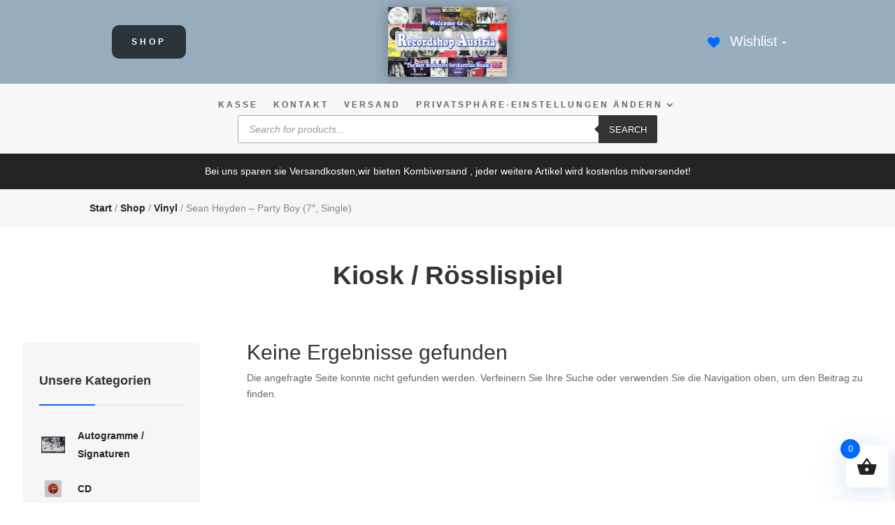

--- FILE ---
content_type: text/html; charset=utf-8
request_url: https://www.google.com/recaptcha/api2/anchor?ar=1&k=6LeimdEaAAAAALgGc6MRHEUFXZTBtpq8JO6bx5e_&co=aHR0cHM6Ly9yZWNvcmRzaG9wLWF1c3RyaWEuYXQ6NDQz&hl=en&v=PoyoqOPhxBO7pBk68S4YbpHZ&size=invisible&anchor-ms=120000&execute-ms=30000&cb=ig914ck3y6l9
body_size: 48602
content:
<!DOCTYPE HTML><html dir="ltr" lang="en"><head><meta http-equiv="Content-Type" content="text/html; charset=UTF-8">
<meta http-equiv="X-UA-Compatible" content="IE=edge">
<title>reCAPTCHA</title>
<style type="text/css">
/* cyrillic-ext */
@font-face {
  font-family: 'Roboto';
  font-style: normal;
  font-weight: 400;
  font-stretch: 100%;
  src: url(//fonts.gstatic.com/s/roboto/v48/KFO7CnqEu92Fr1ME7kSn66aGLdTylUAMa3GUBHMdazTgWw.woff2) format('woff2');
  unicode-range: U+0460-052F, U+1C80-1C8A, U+20B4, U+2DE0-2DFF, U+A640-A69F, U+FE2E-FE2F;
}
/* cyrillic */
@font-face {
  font-family: 'Roboto';
  font-style: normal;
  font-weight: 400;
  font-stretch: 100%;
  src: url(//fonts.gstatic.com/s/roboto/v48/KFO7CnqEu92Fr1ME7kSn66aGLdTylUAMa3iUBHMdazTgWw.woff2) format('woff2');
  unicode-range: U+0301, U+0400-045F, U+0490-0491, U+04B0-04B1, U+2116;
}
/* greek-ext */
@font-face {
  font-family: 'Roboto';
  font-style: normal;
  font-weight: 400;
  font-stretch: 100%;
  src: url(//fonts.gstatic.com/s/roboto/v48/KFO7CnqEu92Fr1ME7kSn66aGLdTylUAMa3CUBHMdazTgWw.woff2) format('woff2');
  unicode-range: U+1F00-1FFF;
}
/* greek */
@font-face {
  font-family: 'Roboto';
  font-style: normal;
  font-weight: 400;
  font-stretch: 100%;
  src: url(//fonts.gstatic.com/s/roboto/v48/KFO7CnqEu92Fr1ME7kSn66aGLdTylUAMa3-UBHMdazTgWw.woff2) format('woff2');
  unicode-range: U+0370-0377, U+037A-037F, U+0384-038A, U+038C, U+038E-03A1, U+03A3-03FF;
}
/* math */
@font-face {
  font-family: 'Roboto';
  font-style: normal;
  font-weight: 400;
  font-stretch: 100%;
  src: url(//fonts.gstatic.com/s/roboto/v48/KFO7CnqEu92Fr1ME7kSn66aGLdTylUAMawCUBHMdazTgWw.woff2) format('woff2');
  unicode-range: U+0302-0303, U+0305, U+0307-0308, U+0310, U+0312, U+0315, U+031A, U+0326-0327, U+032C, U+032F-0330, U+0332-0333, U+0338, U+033A, U+0346, U+034D, U+0391-03A1, U+03A3-03A9, U+03B1-03C9, U+03D1, U+03D5-03D6, U+03F0-03F1, U+03F4-03F5, U+2016-2017, U+2034-2038, U+203C, U+2040, U+2043, U+2047, U+2050, U+2057, U+205F, U+2070-2071, U+2074-208E, U+2090-209C, U+20D0-20DC, U+20E1, U+20E5-20EF, U+2100-2112, U+2114-2115, U+2117-2121, U+2123-214F, U+2190, U+2192, U+2194-21AE, U+21B0-21E5, U+21F1-21F2, U+21F4-2211, U+2213-2214, U+2216-22FF, U+2308-230B, U+2310, U+2319, U+231C-2321, U+2336-237A, U+237C, U+2395, U+239B-23B7, U+23D0, U+23DC-23E1, U+2474-2475, U+25AF, U+25B3, U+25B7, U+25BD, U+25C1, U+25CA, U+25CC, U+25FB, U+266D-266F, U+27C0-27FF, U+2900-2AFF, U+2B0E-2B11, U+2B30-2B4C, U+2BFE, U+3030, U+FF5B, U+FF5D, U+1D400-1D7FF, U+1EE00-1EEFF;
}
/* symbols */
@font-face {
  font-family: 'Roboto';
  font-style: normal;
  font-weight: 400;
  font-stretch: 100%;
  src: url(//fonts.gstatic.com/s/roboto/v48/KFO7CnqEu92Fr1ME7kSn66aGLdTylUAMaxKUBHMdazTgWw.woff2) format('woff2');
  unicode-range: U+0001-000C, U+000E-001F, U+007F-009F, U+20DD-20E0, U+20E2-20E4, U+2150-218F, U+2190, U+2192, U+2194-2199, U+21AF, U+21E6-21F0, U+21F3, U+2218-2219, U+2299, U+22C4-22C6, U+2300-243F, U+2440-244A, U+2460-24FF, U+25A0-27BF, U+2800-28FF, U+2921-2922, U+2981, U+29BF, U+29EB, U+2B00-2BFF, U+4DC0-4DFF, U+FFF9-FFFB, U+10140-1018E, U+10190-1019C, U+101A0, U+101D0-101FD, U+102E0-102FB, U+10E60-10E7E, U+1D2C0-1D2D3, U+1D2E0-1D37F, U+1F000-1F0FF, U+1F100-1F1AD, U+1F1E6-1F1FF, U+1F30D-1F30F, U+1F315, U+1F31C, U+1F31E, U+1F320-1F32C, U+1F336, U+1F378, U+1F37D, U+1F382, U+1F393-1F39F, U+1F3A7-1F3A8, U+1F3AC-1F3AF, U+1F3C2, U+1F3C4-1F3C6, U+1F3CA-1F3CE, U+1F3D4-1F3E0, U+1F3ED, U+1F3F1-1F3F3, U+1F3F5-1F3F7, U+1F408, U+1F415, U+1F41F, U+1F426, U+1F43F, U+1F441-1F442, U+1F444, U+1F446-1F449, U+1F44C-1F44E, U+1F453, U+1F46A, U+1F47D, U+1F4A3, U+1F4B0, U+1F4B3, U+1F4B9, U+1F4BB, U+1F4BF, U+1F4C8-1F4CB, U+1F4D6, U+1F4DA, U+1F4DF, U+1F4E3-1F4E6, U+1F4EA-1F4ED, U+1F4F7, U+1F4F9-1F4FB, U+1F4FD-1F4FE, U+1F503, U+1F507-1F50B, U+1F50D, U+1F512-1F513, U+1F53E-1F54A, U+1F54F-1F5FA, U+1F610, U+1F650-1F67F, U+1F687, U+1F68D, U+1F691, U+1F694, U+1F698, U+1F6AD, U+1F6B2, U+1F6B9-1F6BA, U+1F6BC, U+1F6C6-1F6CF, U+1F6D3-1F6D7, U+1F6E0-1F6EA, U+1F6F0-1F6F3, U+1F6F7-1F6FC, U+1F700-1F7FF, U+1F800-1F80B, U+1F810-1F847, U+1F850-1F859, U+1F860-1F887, U+1F890-1F8AD, U+1F8B0-1F8BB, U+1F8C0-1F8C1, U+1F900-1F90B, U+1F93B, U+1F946, U+1F984, U+1F996, U+1F9E9, U+1FA00-1FA6F, U+1FA70-1FA7C, U+1FA80-1FA89, U+1FA8F-1FAC6, U+1FACE-1FADC, U+1FADF-1FAE9, U+1FAF0-1FAF8, U+1FB00-1FBFF;
}
/* vietnamese */
@font-face {
  font-family: 'Roboto';
  font-style: normal;
  font-weight: 400;
  font-stretch: 100%;
  src: url(//fonts.gstatic.com/s/roboto/v48/KFO7CnqEu92Fr1ME7kSn66aGLdTylUAMa3OUBHMdazTgWw.woff2) format('woff2');
  unicode-range: U+0102-0103, U+0110-0111, U+0128-0129, U+0168-0169, U+01A0-01A1, U+01AF-01B0, U+0300-0301, U+0303-0304, U+0308-0309, U+0323, U+0329, U+1EA0-1EF9, U+20AB;
}
/* latin-ext */
@font-face {
  font-family: 'Roboto';
  font-style: normal;
  font-weight: 400;
  font-stretch: 100%;
  src: url(//fonts.gstatic.com/s/roboto/v48/KFO7CnqEu92Fr1ME7kSn66aGLdTylUAMa3KUBHMdazTgWw.woff2) format('woff2');
  unicode-range: U+0100-02BA, U+02BD-02C5, U+02C7-02CC, U+02CE-02D7, U+02DD-02FF, U+0304, U+0308, U+0329, U+1D00-1DBF, U+1E00-1E9F, U+1EF2-1EFF, U+2020, U+20A0-20AB, U+20AD-20C0, U+2113, U+2C60-2C7F, U+A720-A7FF;
}
/* latin */
@font-face {
  font-family: 'Roboto';
  font-style: normal;
  font-weight: 400;
  font-stretch: 100%;
  src: url(//fonts.gstatic.com/s/roboto/v48/KFO7CnqEu92Fr1ME7kSn66aGLdTylUAMa3yUBHMdazQ.woff2) format('woff2');
  unicode-range: U+0000-00FF, U+0131, U+0152-0153, U+02BB-02BC, U+02C6, U+02DA, U+02DC, U+0304, U+0308, U+0329, U+2000-206F, U+20AC, U+2122, U+2191, U+2193, U+2212, U+2215, U+FEFF, U+FFFD;
}
/* cyrillic-ext */
@font-face {
  font-family: 'Roboto';
  font-style: normal;
  font-weight: 500;
  font-stretch: 100%;
  src: url(//fonts.gstatic.com/s/roboto/v48/KFO7CnqEu92Fr1ME7kSn66aGLdTylUAMa3GUBHMdazTgWw.woff2) format('woff2');
  unicode-range: U+0460-052F, U+1C80-1C8A, U+20B4, U+2DE0-2DFF, U+A640-A69F, U+FE2E-FE2F;
}
/* cyrillic */
@font-face {
  font-family: 'Roboto';
  font-style: normal;
  font-weight: 500;
  font-stretch: 100%;
  src: url(//fonts.gstatic.com/s/roboto/v48/KFO7CnqEu92Fr1ME7kSn66aGLdTylUAMa3iUBHMdazTgWw.woff2) format('woff2');
  unicode-range: U+0301, U+0400-045F, U+0490-0491, U+04B0-04B1, U+2116;
}
/* greek-ext */
@font-face {
  font-family: 'Roboto';
  font-style: normal;
  font-weight: 500;
  font-stretch: 100%;
  src: url(//fonts.gstatic.com/s/roboto/v48/KFO7CnqEu92Fr1ME7kSn66aGLdTylUAMa3CUBHMdazTgWw.woff2) format('woff2');
  unicode-range: U+1F00-1FFF;
}
/* greek */
@font-face {
  font-family: 'Roboto';
  font-style: normal;
  font-weight: 500;
  font-stretch: 100%;
  src: url(//fonts.gstatic.com/s/roboto/v48/KFO7CnqEu92Fr1ME7kSn66aGLdTylUAMa3-UBHMdazTgWw.woff2) format('woff2');
  unicode-range: U+0370-0377, U+037A-037F, U+0384-038A, U+038C, U+038E-03A1, U+03A3-03FF;
}
/* math */
@font-face {
  font-family: 'Roboto';
  font-style: normal;
  font-weight: 500;
  font-stretch: 100%;
  src: url(//fonts.gstatic.com/s/roboto/v48/KFO7CnqEu92Fr1ME7kSn66aGLdTylUAMawCUBHMdazTgWw.woff2) format('woff2');
  unicode-range: U+0302-0303, U+0305, U+0307-0308, U+0310, U+0312, U+0315, U+031A, U+0326-0327, U+032C, U+032F-0330, U+0332-0333, U+0338, U+033A, U+0346, U+034D, U+0391-03A1, U+03A3-03A9, U+03B1-03C9, U+03D1, U+03D5-03D6, U+03F0-03F1, U+03F4-03F5, U+2016-2017, U+2034-2038, U+203C, U+2040, U+2043, U+2047, U+2050, U+2057, U+205F, U+2070-2071, U+2074-208E, U+2090-209C, U+20D0-20DC, U+20E1, U+20E5-20EF, U+2100-2112, U+2114-2115, U+2117-2121, U+2123-214F, U+2190, U+2192, U+2194-21AE, U+21B0-21E5, U+21F1-21F2, U+21F4-2211, U+2213-2214, U+2216-22FF, U+2308-230B, U+2310, U+2319, U+231C-2321, U+2336-237A, U+237C, U+2395, U+239B-23B7, U+23D0, U+23DC-23E1, U+2474-2475, U+25AF, U+25B3, U+25B7, U+25BD, U+25C1, U+25CA, U+25CC, U+25FB, U+266D-266F, U+27C0-27FF, U+2900-2AFF, U+2B0E-2B11, U+2B30-2B4C, U+2BFE, U+3030, U+FF5B, U+FF5D, U+1D400-1D7FF, U+1EE00-1EEFF;
}
/* symbols */
@font-face {
  font-family: 'Roboto';
  font-style: normal;
  font-weight: 500;
  font-stretch: 100%;
  src: url(//fonts.gstatic.com/s/roboto/v48/KFO7CnqEu92Fr1ME7kSn66aGLdTylUAMaxKUBHMdazTgWw.woff2) format('woff2');
  unicode-range: U+0001-000C, U+000E-001F, U+007F-009F, U+20DD-20E0, U+20E2-20E4, U+2150-218F, U+2190, U+2192, U+2194-2199, U+21AF, U+21E6-21F0, U+21F3, U+2218-2219, U+2299, U+22C4-22C6, U+2300-243F, U+2440-244A, U+2460-24FF, U+25A0-27BF, U+2800-28FF, U+2921-2922, U+2981, U+29BF, U+29EB, U+2B00-2BFF, U+4DC0-4DFF, U+FFF9-FFFB, U+10140-1018E, U+10190-1019C, U+101A0, U+101D0-101FD, U+102E0-102FB, U+10E60-10E7E, U+1D2C0-1D2D3, U+1D2E0-1D37F, U+1F000-1F0FF, U+1F100-1F1AD, U+1F1E6-1F1FF, U+1F30D-1F30F, U+1F315, U+1F31C, U+1F31E, U+1F320-1F32C, U+1F336, U+1F378, U+1F37D, U+1F382, U+1F393-1F39F, U+1F3A7-1F3A8, U+1F3AC-1F3AF, U+1F3C2, U+1F3C4-1F3C6, U+1F3CA-1F3CE, U+1F3D4-1F3E0, U+1F3ED, U+1F3F1-1F3F3, U+1F3F5-1F3F7, U+1F408, U+1F415, U+1F41F, U+1F426, U+1F43F, U+1F441-1F442, U+1F444, U+1F446-1F449, U+1F44C-1F44E, U+1F453, U+1F46A, U+1F47D, U+1F4A3, U+1F4B0, U+1F4B3, U+1F4B9, U+1F4BB, U+1F4BF, U+1F4C8-1F4CB, U+1F4D6, U+1F4DA, U+1F4DF, U+1F4E3-1F4E6, U+1F4EA-1F4ED, U+1F4F7, U+1F4F9-1F4FB, U+1F4FD-1F4FE, U+1F503, U+1F507-1F50B, U+1F50D, U+1F512-1F513, U+1F53E-1F54A, U+1F54F-1F5FA, U+1F610, U+1F650-1F67F, U+1F687, U+1F68D, U+1F691, U+1F694, U+1F698, U+1F6AD, U+1F6B2, U+1F6B9-1F6BA, U+1F6BC, U+1F6C6-1F6CF, U+1F6D3-1F6D7, U+1F6E0-1F6EA, U+1F6F0-1F6F3, U+1F6F7-1F6FC, U+1F700-1F7FF, U+1F800-1F80B, U+1F810-1F847, U+1F850-1F859, U+1F860-1F887, U+1F890-1F8AD, U+1F8B0-1F8BB, U+1F8C0-1F8C1, U+1F900-1F90B, U+1F93B, U+1F946, U+1F984, U+1F996, U+1F9E9, U+1FA00-1FA6F, U+1FA70-1FA7C, U+1FA80-1FA89, U+1FA8F-1FAC6, U+1FACE-1FADC, U+1FADF-1FAE9, U+1FAF0-1FAF8, U+1FB00-1FBFF;
}
/* vietnamese */
@font-face {
  font-family: 'Roboto';
  font-style: normal;
  font-weight: 500;
  font-stretch: 100%;
  src: url(//fonts.gstatic.com/s/roboto/v48/KFO7CnqEu92Fr1ME7kSn66aGLdTylUAMa3OUBHMdazTgWw.woff2) format('woff2');
  unicode-range: U+0102-0103, U+0110-0111, U+0128-0129, U+0168-0169, U+01A0-01A1, U+01AF-01B0, U+0300-0301, U+0303-0304, U+0308-0309, U+0323, U+0329, U+1EA0-1EF9, U+20AB;
}
/* latin-ext */
@font-face {
  font-family: 'Roboto';
  font-style: normal;
  font-weight: 500;
  font-stretch: 100%;
  src: url(//fonts.gstatic.com/s/roboto/v48/KFO7CnqEu92Fr1ME7kSn66aGLdTylUAMa3KUBHMdazTgWw.woff2) format('woff2');
  unicode-range: U+0100-02BA, U+02BD-02C5, U+02C7-02CC, U+02CE-02D7, U+02DD-02FF, U+0304, U+0308, U+0329, U+1D00-1DBF, U+1E00-1E9F, U+1EF2-1EFF, U+2020, U+20A0-20AB, U+20AD-20C0, U+2113, U+2C60-2C7F, U+A720-A7FF;
}
/* latin */
@font-face {
  font-family: 'Roboto';
  font-style: normal;
  font-weight: 500;
  font-stretch: 100%;
  src: url(//fonts.gstatic.com/s/roboto/v48/KFO7CnqEu92Fr1ME7kSn66aGLdTylUAMa3yUBHMdazQ.woff2) format('woff2');
  unicode-range: U+0000-00FF, U+0131, U+0152-0153, U+02BB-02BC, U+02C6, U+02DA, U+02DC, U+0304, U+0308, U+0329, U+2000-206F, U+20AC, U+2122, U+2191, U+2193, U+2212, U+2215, U+FEFF, U+FFFD;
}
/* cyrillic-ext */
@font-face {
  font-family: 'Roboto';
  font-style: normal;
  font-weight: 900;
  font-stretch: 100%;
  src: url(//fonts.gstatic.com/s/roboto/v48/KFO7CnqEu92Fr1ME7kSn66aGLdTylUAMa3GUBHMdazTgWw.woff2) format('woff2');
  unicode-range: U+0460-052F, U+1C80-1C8A, U+20B4, U+2DE0-2DFF, U+A640-A69F, U+FE2E-FE2F;
}
/* cyrillic */
@font-face {
  font-family: 'Roboto';
  font-style: normal;
  font-weight: 900;
  font-stretch: 100%;
  src: url(//fonts.gstatic.com/s/roboto/v48/KFO7CnqEu92Fr1ME7kSn66aGLdTylUAMa3iUBHMdazTgWw.woff2) format('woff2');
  unicode-range: U+0301, U+0400-045F, U+0490-0491, U+04B0-04B1, U+2116;
}
/* greek-ext */
@font-face {
  font-family: 'Roboto';
  font-style: normal;
  font-weight: 900;
  font-stretch: 100%;
  src: url(//fonts.gstatic.com/s/roboto/v48/KFO7CnqEu92Fr1ME7kSn66aGLdTylUAMa3CUBHMdazTgWw.woff2) format('woff2');
  unicode-range: U+1F00-1FFF;
}
/* greek */
@font-face {
  font-family: 'Roboto';
  font-style: normal;
  font-weight: 900;
  font-stretch: 100%;
  src: url(//fonts.gstatic.com/s/roboto/v48/KFO7CnqEu92Fr1ME7kSn66aGLdTylUAMa3-UBHMdazTgWw.woff2) format('woff2');
  unicode-range: U+0370-0377, U+037A-037F, U+0384-038A, U+038C, U+038E-03A1, U+03A3-03FF;
}
/* math */
@font-face {
  font-family: 'Roboto';
  font-style: normal;
  font-weight: 900;
  font-stretch: 100%;
  src: url(//fonts.gstatic.com/s/roboto/v48/KFO7CnqEu92Fr1ME7kSn66aGLdTylUAMawCUBHMdazTgWw.woff2) format('woff2');
  unicode-range: U+0302-0303, U+0305, U+0307-0308, U+0310, U+0312, U+0315, U+031A, U+0326-0327, U+032C, U+032F-0330, U+0332-0333, U+0338, U+033A, U+0346, U+034D, U+0391-03A1, U+03A3-03A9, U+03B1-03C9, U+03D1, U+03D5-03D6, U+03F0-03F1, U+03F4-03F5, U+2016-2017, U+2034-2038, U+203C, U+2040, U+2043, U+2047, U+2050, U+2057, U+205F, U+2070-2071, U+2074-208E, U+2090-209C, U+20D0-20DC, U+20E1, U+20E5-20EF, U+2100-2112, U+2114-2115, U+2117-2121, U+2123-214F, U+2190, U+2192, U+2194-21AE, U+21B0-21E5, U+21F1-21F2, U+21F4-2211, U+2213-2214, U+2216-22FF, U+2308-230B, U+2310, U+2319, U+231C-2321, U+2336-237A, U+237C, U+2395, U+239B-23B7, U+23D0, U+23DC-23E1, U+2474-2475, U+25AF, U+25B3, U+25B7, U+25BD, U+25C1, U+25CA, U+25CC, U+25FB, U+266D-266F, U+27C0-27FF, U+2900-2AFF, U+2B0E-2B11, U+2B30-2B4C, U+2BFE, U+3030, U+FF5B, U+FF5D, U+1D400-1D7FF, U+1EE00-1EEFF;
}
/* symbols */
@font-face {
  font-family: 'Roboto';
  font-style: normal;
  font-weight: 900;
  font-stretch: 100%;
  src: url(//fonts.gstatic.com/s/roboto/v48/KFO7CnqEu92Fr1ME7kSn66aGLdTylUAMaxKUBHMdazTgWw.woff2) format('woff2');
  unicode-range: U+0001-000C, U+000E-001F, U+007F-009F, U+20DD-20E0, U+20E2-20E4, U+2150-218F, U+2190, U+2192, U+2194-2199, U+21AF, U+21E6-21F0, U+21F3, U+2218-2219, U+2299, U+22C4-22C6, U+2300-243F, U+2440-244A, U+2460-24FF, U+25A0-27BF, U+2800-28FF, U+2921-2922, U+2981, U+29BF, U+29EB, U+2B00-2BFF, U+4DC0-4DFF, U+FFF9-FFFB, U+10140-1018E, U+10190-1019C, U+101A0, U+101D0-101FD, U+102E0-102FB, U+10E60-10E7E, U+1D2C0-1D2D3, U+1D2E0-1D37F, U+1F000-1F0FF, U+1F100-1F1AD, U+1F1E6-1F1FF, U+1F30D-1F30F, U+1F315, U+1F31C, U+1F31E, U+1F320-1F32C, U+1F336, U+1F378, U+1F37D, U+1F382, U+1F393-1F39F, U+1F3A7-1F3A8, U+1F3AC-1F3AF, U+1F3C2, U+1F3C4-1F3C6, U+1F3CA-1F3CE, U+1F3D4-1F3E0, U+1F3ED, U+1F3F1-1F3F3, U+1F3F5-1F3F7, U+1F408, U+1F415, U+1F41F, U+1F426, U+1F43F, U+1F441-1F442, U+1F444, U+1F446-1F449, U+1F44C-1F44E, U+1F453, U+1F46A, U+1F47D, U+1F4A3, U+1F4B0, U+1F4B3, U+1F4B9, U+1F4BB, U+1F4BF, U+1F4C8-1F4CB, U+1F4D6, U+1F4DA, U+1F4DF, U+1F4E3-1F4E6, U+1F4EA-1F4ED, U+1F4F7, U+1F4F9-1F4FB, U+1F4FD-1F4FE, U+1F503, U+1F507-1F50B, U+1F50D, U+1F512-1F513, U+1F53E-1F54A, U+1F54F-1F5FA, U+1F610, U+1F650-1F67F, U+1F687, U+1F68D, U+1F691, U+1F694, U+1F698, U+1F6AD, U+1F6B2, U+1F6B9-1F6BA, U+1F6BC, U+1F6C6-1F6CF, U+1F6D3-1F6D7, U+1F6E0-1F6EA, U+1F6F0-1F6F3, U+1F6F7-1F6FC, U+1F700-1F7FF, U+1F800-1F80B, U+1F810-1F847, U+1F850-1F859, U+1F860-1F887, U+1F890-1F8AD, U+1F8B0-1F8BB, U+1F8C0-1F8C1, U+1F900-1F90B, U+1F93B, U+1F946, U+1F984, U+1F996, U+1F9E9, U+1FA00-1FA6F, U+1FA70-1FA7C, U+1FA80-1FA89, U+1FA8F-1FAC6, U+1FACE-1FADC, U+1FADF-1FAE9, U+1FAF0-1FAF8, U+1FB00-1FBFF;
}
/* vietnamese */
@font-face {
  font-family: 'Roboto';
  font-style: normal;
  font-weight: 900;
  font-stretch: 100%;
  src: url(//fonts.gstatic.com/s/roboto/v48/KFO7CnqEu92Fr1ME7kSn66aGLdTylUAMa3OUBHMdazTgWw.woff2) format('woff2');
  unicode-range: U+0102-0103, U+0110-0111, U+0128-0129, U+0168-0169, U+01A0-01A1, U+01AF-01B0, U+0300-0301, U+0303-0304, U+0308-0309, U+0323, U+0329, U+1EA0-1EF9, U+20AB;
}
/* latin-ext */
@font-face {
  font-family: 'Roboto';
  font-style: normal;
  font-weight: 900;
  font-stretch: 100%;
  src: url(//fonts.gstatic.com/s/roboto/v48/KFO7CnqEu92Fr1ME7kSn66aGLdTylUAMa3KUBHMdazTgWw.woff2) format('woff2');
  unicode-range: U+0100-02BA, U+02BD-02C5, U+02C7-02CC, U+02CE-02D7, U+02DD-02FF, U+0304, U+0308, U+0329, U+1D00-1DBF, U+1E00-1E9F, U+1EF2-1EFF, U+2020, U+20A0-20AB, U+20AD-20C0, U+2113, U+2C60-2C7F, U+A720-A7FF;
}
/* latin */
@font-face {
  font-family: 'Roboto';
  font-style: normal;
  font-weight: 900;
  font-stretch: 100%;
  src: url(//fonts.gstatic.com/s/roboto/v48/KFO7CnqEu92Fr1ME7kSn66aGLdTylUAMa3yUBHMdazQ.woff2) format('woff2');
  unicode-range: U+0000-00FF, U+0131, U+0152-0153, U+02BB-02BC, U+02C6, U+02DA, U+02DC, U+0304, U+0308, U+0329, U+2000-206F, U+20AC, U+2122, U+2191, U+2193, U+2212, U+2215, U+FEFF, U+FFFD;
}

</style>
<link rel="stylesheet" type="text/css" href="https://www.gstatic.com/recaptcha/releases/PoyoqOPhxBO7pBk68S4YbpHZ/styles__ltr.css">
<script nonce="2LXu6pWRxmMr4LOFuCh3wg" type="text/javascript">window['__recaptcha_api'] = 'https://www.google.com/recaptcha/api2/';</script>
<script type="text/javascript" src="https://www.gstatic.com/recaptcha/releases/PoyoqOPhxBO7pBk68S4YbpHZ/recaptcha__en.js" nonce="2LXu6pWRxmMr4LOFuCh3wg">
      
    </script></head>
<body><div id="rc-anchor-alert" class="rc-anchor-alert"></div>
<input type="hidden" id="recaptcha-token" value="[base64]">
<script type="text/javascript" nonce="2LXu6pWRxmMr4LOFuCh3wg">
      recaptcha.anchor.Main.init("[\x22ainput\x22,[\x22bgdata\x22,\x22\x22,\[base64]/[base64]/[base64]/[base64]/[base64]/UltsKytdPUU6KEU8MjA0OD9SW2wrK109RT4+NnwxOTI6KChFJjY0NTEyKT09NTUyOTYmJk0rMTxjLmxlbmd0aCYmKGMuY2hhckNvZGVBdChNKzEpJjY0NTEyKT09NTYzMjA/[base64]/[base64]/[base64]/[base64]/[base64]/[base64]/[base64]\x22,\[base64]\\u003d\\u003d\x22,\x22w6IsCG0dOSx0w5zCoigRJn7CrXUHEMKVWBc8OUhgfw91N8Opw4bCqcK7w7tsw7EIbcKmNcOywo9BwrHDj8OOLgwNAjnDjcO4w4JKZcO4wo/CmEZow77DpxHCgsKDFsKFw5t0HkMLEjtNwpx4ZALDr8KnOcOmfMKCdsKkwpbDlcOYeHZ5ChHCg8OcUX/CoVXDnwApw5JbCMOswptHw4rCk25xw7HDmcKAwrZUD8KuwpnCk3bDlsK9w7ZtPDQFwprCi8O6wrPCiyg3WUAUKWPCjsKMwrHCqMOewo1Kw7ITw5TChMOJw7BGd0/CkE/[base64]/DmMKJwoTDhkkufWwvwooSwrkmw7TCl0bDrcKywovDgRQ0OwMfwqo+FgczbizCkMOuNsKqN3dtADbDhsK7JlfDtcKBaU7DlMOkOcO5wq8xwqAKYy/CvMKCwoDChMOQw6nDmsOgw7LClMOvwoHChMOGe8OYcwDDtHzCisOAZMOIwqwNWilRGSfDgBEyT0nCkz0dw5EmbWx/MsKNwpDDisOgwr7CrVLDtnLCuVFgTMOGUsKuwolpLH/CinNlw5h6worChidgwobCoDDDn1kRWTzDjQnDjzZCw6IxbcKXGcKSLWbDssOXwpHCusKowrnDgcO0LcKrasO/wpN+wp3Dp8KiwpITwrLDrMKJBl7Cqwk/wrXDqxDCv1LCoMK0wrM6wrrComTCtgVYJcOlw7fChsOePBDCjsOXwpk6w4jChjXCrcOEfMOMwpDDgsKswr4VAsOEF8OGw6fDqjDCksOiwq/CnU7DgTgqf8O4ScKxWcKhw5gLwr/[base64]/w7rCrFjDjcK9wqgTwpPDpHvCrBNvwoIGw4bDmQYIwqoDw5PCmWnCgysEDT5zRwpcwqLCqMKMDcKFcho/O8OHwr3Cv8Ogw5bCmsOhwqEUJQnDoRo5w7RMY8OLwrLDqXTDr8KBw70mw4XCh8KBQxzCusKqw4zDlGEOKkfCssK8wqJnDklTacOtw5XCt8OJSDsFwofCh8ORw5DDp8KAwqwJKsONN8Ouw5caw5nDp2E1EHROJMOOSlPCmsO5UXhUw4PCnMK7w6BXEx/CtALCn8OXD8OKR17CmT1Rw4ZwDWDDrMOyGsKlK3RLUMOMOUdrwoAKw4fCgsOZRTnCpncdw7XDjMO8w6Ytwo/[base64]/DmsO8QmvCpMONw4LCkQLCl1LDtMKeJsOmQsORf8KBwpRjwrN+FWXCpMObVcOSGQZFbcK6DsKTw6TCmMOrw5VpdELCqcOjwo9DZsK4w5nDj3XDv0JfwqcHw68JwoPCo2trw7/[base64]/[base64]/CpDcsInvCoDDCl2NYH8OlAyY8wowMwqh4wq/CujPDsiHCvsOEZ1ZPX8OwWAnDsXMUe1g+wpzDjcOBKhlvTMKnWcKew6E9w6zDncOpw7pJHSwbOnJbDsOTccO3ZcKYDDnDs3LDsF7CiXFBAD0BwrAgG2HCt34TKsKTwpALZsKPw7NIwrNKw4rCnMKgwo/DrjTDkxHCrjVxw4lLwrvDo8ONwovCvTwnw73DvFLCoMKiw4UXw5PCkXDCnztMSkwKYQnCg8KIwrNTwr3DqwfDgcOYwp08wpXCicKVK8K8AcOBOwLCigA8w6HCi8OXwq/CnsKrPsKsOXwGwpM5Rl/DlcOcw6t6w5HDhnbDnkTCj8OOW8O4w78Ew554XknDrGvDhA0NUyPCsDvDlsKwHSjDvQV7w4DCs8KWw7TCtkFRw70LLFXCm297wovDj8KZCsOMPhB3HhrCmB/CtsOPwp3Do8ORwrzDu8OXwoNaw6rDosO/WD4RwpJUwqbDo3PDiMK9w5tyX8OtwrU3CsOow5NWw6ANO17Do8OTE8OrTcO/[base64]/CucOdw53DtW3DsjYcHEQyw4FGNMOgBsKMw5hNw4oewpvDv8KDw6oNw5XDsk1fw5coQ8K3fC7DhiEew4RMwqRTZwDDpAYawqoVYsOgwoMeGMOxw7kUwrt7asKFG1IwJ8KDNMK2YkgCw4VTRCbDvcO/CcKJw6XClh7DmkjCj8OZw7rClgFLZMOQwpbCmsO8bMOVwrVQwoDDssKKV8KtXMONw47Do8OxfG49wqIAB8KlGsOWw5nDmMK+MhYsSMKWTcOCw6VMwprDm8O/dMKYc8OFJG/[base64]/CqcKBXirCqnnDicOeCcKgwogmW8KwKzHDscKyw73DvGnDmnrDt2Q+wrjCu0rDrMOVT8O/VGlLBCrCh8OJwrU7w6xqw6IVw7fDlsKQL8KqXsKDw7RkVx4DTMO0SVoOwoE9B2Y/[base64]/TMOYEHtSP8KzwqJkRFPDtcOgRcOsLcOXa3HDl8OIw5LCg8O0El/[base64]/[base64]/w7XCtzJVacO/w7TDgMOgwoACwobDplTDkMO9e8K9AH4lcnzCk8Ojw5rDssOZwo7CrDvDuU8zwotcd8KOwrXDqBrCscKRZMKlazrDq8O+J0dmwpLDmcKDbEfCkT8uwo3Dogo6dmklKVx8w6NDUjBFw5fCgQtUbXjDgE7DssOIwot1w5LDrMK3AsOUwrUcwqPClzlFwqHDpU/[base64]/CqBXDn8Kxw53ClDnCv8OjdzPDjF1rw754w7zDiBPDhsKCw5/CjcKORGofIcOeQW0Iw4TDn8OjRQN0w5I5wo/DvsKyfUhsA8OowpApH8KqHQkvw7rDi8OlwoJPH8O5fsOEwodqw6otZsKhw7YPw77CicO0FUnCsMKGw4NkwopCw7jCocKmCFZEGcOVXcKpD1DDiAnDkcOnwrUKwpY5w4XCqmIfRVfCgcKrwoTDuMKSw4LDsBRvA1o/wpYMw6TCsx5qSSPDslzDk8Oqwp7DowzCtcOAMk3CtcKObhPDrMOZw4cAdsOMwqzDgkzDpMOcLcKPfMKLwpXDpGHCqMKnZsO9w7PDugl8wop3dcOdwrPDsXo5wpAawrXCjkjDgHoJw5zCpnnDgh4gO8KCHk7Ci1tlF8KsMWhlLcOdJcK8e1TClkHDhMKAd15Hwqp/wrNGRMKPw7nCucOeUTvCtcKIw5oSw5l2wosjW0nCs8O9woREwqLCsj/DujvCmcOZYMKDbTI/WRQIwrfDu00ZwpjDqcKBwoXDrQl9J1XCpMOEBcKJwrBhWmMnTsK6LMKTBydhD23DvMOjY1FdwpRawpMaHsKRw7jDgsOmMcOUw4AQVMOqwrvCoWjDkjZva0oNOMKtw5QUw5pHfHIewq3DrWbDjcOLEsObBB/CiMKIwowiw68WJcOIL1rClnnCrsOCw5JKWMKMJkkow6HDs8OEw58Zwq3DmcKMZsK2TyhRwohPF3JfwrVswrvCjDXCjyzCmMOBwqDDvcKZVQ/DvsKfXk8Vw6bCgx4gw7kdHi5Ow5DDu8OEw7bCl8KXUcKawrzCqcO0R8OpccKqHMKVwpoiUcKhGMOAC8OWP27Cq2rCrVjCp8OwExPCpsO7WUzDsMOxGMKgFMKSQcK+w4HDoCXDocK0woElEsK8KcOuPUIQVsO8w4TCkcKcwrpEwojDjWnDhcO3YSrCgsK8U3A/wq3Dj8KIw7kCwoLCk23ChMKUw7gbwp3Co8KzbMKpw68TUHgnM0/Dq8KtA8KswrDCvXjDmcK6wrrCtcK5w7LDoSkhPBTCjhDCmlEYBixjwqgucMKzF0sQw7PCnxLDjHfDncK+GsKawrs5U8O9wrXCuWrDjywDwrLChcK5YmlUw4nChH1AQcOyBnjDicOTF8OuwqsXwqozwo4ew53DoAbCq8KDw4IewojCkcK8w4F7QRfCpXvCuMOpw4UWw7/DukDDhsOQwrDCgH9ddcKyw5dJw7YVwq1PZ1DDlV1ZWBfCm8Ofwq3DuGlqwqZdw4oFwrXDo8OcfMOLZV/Dg8O0w7PCjMO+JMKDcCzDuHVNRMK5cG0Cwp/Ci2HCusOfw41QNhFcw6kMw6zCj8OYwrHDiMKyw5QuIcOYw5RbwojDqsOVFcKnwrcYb1rCmDHCucOnwqHCvRkMwqlKSMOEwqfCl8KIWsOGw4ctw4/CrgIQGzEEOXcsOgfCucOUwrlQaWvDmcOhLg7ChkAQwrbDisKuwozDlMO2aC9jKC0rKgBNMgvDgsOQBlc3wrXDklbDkcOeMyNMw5QNw4hbwqHClMKfw7lgb0cMIsOaaTBsw7wcOcKpAx3Cu8K2w7oXwqDCosO/NsKjwonCiRHCnz53wp3DosOIw4/DoHTDvsOQwprCh8KGWMOnM8KxQMOcwp/[base64]/Dvxwsw6ZCcl3DnQMbwqvDgn0rwqTDnH3CuMOvDMOBw4Mfw5l5wqEwwrROwqZBw4PCkjEmDcORKsOLBg7CvWTCgzpzRGJPwp03w7ZKw71Mw4g1w7vCocKfecKBwozCiyJTw6BuwrXCnRIkwohfw7HCs8O1FRXCnwNUY8Onwo8jw7k/w6bCiHPDosKvw50RLkdlwrYlw4V0wqB9D3YSw4XDq8KnP8Oww6HDsVMJwqQ3fDtuwozCvMKBw6YIw5LDlR8Fw6/DoQZiYcKUUcOIw5HCgndMwoDDghk3OH/[base64]/[base64]/Y8Olw54gwq7DtDrDggvCucKVwrd/MmggVsKKexjCmsOIGSzDhsOHw7N9wqt6PMKuwolVZcKoNTBVZsKVwp3CqTU7w6zChUfCvl3Cl3fCn8OQwpd/wonCjhnDhHdCw4UEwqrDnMOMwpECU1LCjsKkdgJ+UFpWwrtgI1/DosO+RMK1M3powqJkwqdgGcOIUcOIw5nDlcKRwr/DnSEnRMKPF2HCkmdWEC5Zwol7WX0IVcKabWdcbHlPfzxfRh83BMO1BxJQwq3DuAnDoMKSw5k1w5HCpjbDjXotWMKTw5DCmV8ADMK/MmHCqsOvwpktw6vCpmgGwqfCqMO7w4rDn8OOO8KGwqzDl0pyP8Ofwpsuwrg1wqR/JUQ5AW4oMsO0wrXDsMO7GMOIwoPDpHVzw47DjHYdwqgNw41rw7d9WsOdEcKxwrQ+fMKZwp4CahFswo4QGkRNw7w/IMO7wrfDjwnDmMKJwqzCoynCsiTCrMK6esOXfsKFwoUmwrc6G8KSw5YnYMKtwpcGw7rDszPDn3d5VjfDjw4AV8KtwpLDkcOhXXjDqHpnwo4bw7I/wobDgE5XD3vDvcKWw5EmwoTCoMOyw7txHQ1qwoLDqMKwwpPCtcKdw7szfMK3worDqMKpEcKmMMKbWkZafMKYwpPCliUQw6bDpXYJwpB0w4TDgmRIR8KnWcKMHsOWOcONw7E8VMOsLhzCrMOoOMKcw4YPLkPDlMKfwr/Doz3Dt08La25PGGg2worDkEfCszTDucO9M0TCtwXDkkHCokjChcKVwpMIw6k3WWomwoXCs38+wpnDq8O0wqTDuUMkw6bDnWIxUHZJw6ZmbcO5wr3CoEfDsXbDvMODw4IuwoBgW8OEw7/[base64]/wo9hQ8OiwpUBCHIXwqnChsKPHcKkw5DDtsKCNMOTHETDqMKFwrZuwrfCocK9wobDjMOhZsOKKR0zw75IfMOeZMOrMCUWwqRzEznDrxckPU54w6vCg8KHw6dMwpLCiMKgXALCmn/CqsKqEMKuw4zChEfDlMOjNMOqRcOObUsnw6gPV8OKCMOeP8Krw5TDqS7DvsKXwpI6P8OdYUPDuEQLwpsRQ8O+Mih1S8OVwql9TV/CpzbDkn3CrC/CkGtbwosQw6nDqCbCoBcjwpR0w7rClxvDjsOWTXnCrEnClcOxwpbDlcK8MmPDocKJw6M9wpzDh8K7w73DszlsFTUMw4luw6k0ESfCkB4Rw4TCtcO1VRoXBcK/[base64]/[base64]/AsKUMRbDkMKePcOwRDvDs8KvwopmwpzDrcOWw7PDmCHCi3zCjsOLRyfCl1vDh0smwoTCvMOow7o9wrDCj8KVNsK/wqbDi8K3wrByVMKqw4PDgCnDn0bDrQXDlgfDrsOMbsKZwpnDicOswo7DhsKbw6nCsnXCu8OkfMOLbVzCjsK2NsOdw60XImBUDsOeXsKlcwo2S1zDj8KcwpDDvsOvwocqwpwyNiXChXLDulTCqcOowobDmw4Rw5NuCCM5w7/[base64]/DsXFfwoLCrcKKNTnClU7DtsKIT8ODRGLDjMOnBjIBdUoDbjJQwozCqBfCozBCw7/[base64]/[base64]/CtAc1B3oaDsOFRcK8w6rCuBZEcgDCsMObAMKyRh9mVh1/w5/DjkxSTikjw5zDicOqw6F5wp7Do0IiTSsfw5PDgHYewoHDjMKTw4oOw5x0DlPCqcOGK8Obw6U6A8Krw4dUZH7Dj8O/RMOJF8OARhHCkU3CgRfDgWbCpsKOB8KyIMO1BgLDngTDuFfDv8OYwrLDs8K4w5gbCsOrw5JpazLDiArDhUDCjAjCtlYaf3PDt8Ogw7fDvMKNwrPCkU50aFbDk3hTCcOjw7DCp8K1w5/CuwPDn0sKcFcgEV9dQn/[base64]/wqFOwp7CsMOMAipPw509woAdwpnCgh7DvsOwecKDDU/CnW9kYsODRGN3VMKrwo/DsQbCjlUpw6tzwrHDu8Kewo8kbsKjw6h4w596MTwowo1nZl4pw7PDkCPDsMOoMMKENsORAF0zcChFwq3CisOnwr59AMO8w7NgwoQPw6fCoMKEMxMwc1jCr8KdwoLCh1rDq8O4dsKfMMOXQR7CpsKWW8O5GcKVdwvDphJhWV7CssKAG8O/w7XCmMKWK8OLw4Ysw5UfwrbDoy57fSPDuWvCriBMT8OxLMKKQMObOsK+McO/wqYkw4DDjTLCu8O4e8OmwoLCm0jCicOcw7IPWUgNwpsqwo7CgV/CqRDDgiAsS8ORQsOFw41YG8Kyw79hQELDkEVTwprDnwHDq2N7ahfDsMOXD8OfGMOQw5kQw70FZ8O8GXlDwqbDgMOew6PCisKkM2kCKsO/dcOCw4zDisKTLcKPIcOTwopkKcKzTsOxRcO/BsOieMK5wojCnBBFwr9fV8OteWs6YMKOwrzDqVnCsBNwwqvClnjCo8KVw6LDoBfDrMOywr7DpsKUdsO9DHHCu8OEN8OuGFgXB3ZWf1jCoyZ/w6nCtGTDo3HCvcOZCcOxLBQDMULDlsKMw5sqAibCnsOZwqLDg8Kgw4wAMsKxwr5xTMKgL8O9WMOww4LCqMKbBU/CnTF6KFAEwrkhdMOMXD4BTcOewo7Co8OowqFhGsO5w5jDrAUIwpzDtMORw6bDvMKPwpVww7jCnQ/Csk7CvcK6wo7Do8O+wr3CgMKKwr3DjsKzGD0hAsOVw7Ztw7x5FEPDiCHCtMKwworDrsOxHsKkw4fCncO1DWARbTZ1WcKFR8Kdw4HDj3nDly8zwp7DlsK8w7DDp3/DmUfCnDLClFbCmjsFw4IOwoo3w7Buw4HDgTkYwpFyw4rCosOWHMOIw5cNU8Oxw5/DgEHCq0xeVXxOL8O+SWbCr8KBw7RQcyzCscKeCcOsDCB1wq1/d3cmGSU3wrZREn8Zw7V+woBpHcO3w4JKQsObwq3DkH0lT8KbwojCtsOFacOHP8OmanrCo8KkwqYOw6BXwq9vUMK3w5pCw5HDvsKsCMK/bHTCsMK/w4/[base64]/Dk1Byw4/Dq3gVw4JvwqNhwqHCscKxwqDCjA0iwqDCqCMvOcKaPgAcT8OXP2ddw5EAw4AwAA/[base64]/CqsK+w5ZAwqXDllZ/w4xzwrxQwoV6cjFZMnJqNsOQWyXChlvDncO2RUh5wpTDh8Obwp9Gwq/DkmRYVgkIwrzCocK8GMKnO8Kaw7Y6aGXCjjzChWVXw69EKMKUwo3DqMKle8OkXHrDpcKNd8OTD8OGKHnCscO1wrrClgjDqxNkwos4QcOrwoABw7fCssOPEDjCr8O7woQTGRRZw7MYeRZow6FtdMO/[base64]/S0Z0w7oMwrUVwpvDn8O1wpICFH7CpcKMw7lYXgYfwqQMC8KLZw7CjnxeSkxywqtGQ8OXT8K7wrcTw5d9UsKPQAxTwqtawqzDvsK0HEEhw5DDmMKJwqvDvcKUFUjDu2Adw73DvDkCTcOTElEZQwHDrh3CkhdFw7otHVB1w6l7RsO5CyBkw57CoA/DpMKfwp5xwqDDtMKDwrrCqQszDcKSwqTCrsKcUcK0VSzCrRbDuVzDvcOOesKiw5wcwrfDqgQVwq1zwonCqWg4w6XDpUXCtMO4wrTDrsK9AMO9QWxSw6LDoTYNKcKJwpsgw6pYw453LwoxfcKew5R3IgdMw5VSw47Dqn1oXMKyWE0sJlTCp0PDpiF3woNlw6/DvsODfMKdRkYFUcOhMsO6w6QMwr19QCHDoQ9EFcKmZmHCgQ7Dh8Oowos0TMKqYsOGwosWwqtkw67DvhVgw49jwoF/[base64]/DkHjDgDAvwqHDuFY7wrXCoMO9WcK1wrbDrcKYAxowwpLCmmADLcKawrEqQcOiw7EAWVVtNcKWWMK+bTfDowVIw5pXw6fDscOKwrQdFsKnw4/CkcKbw6HDklLDsQZOw47CuMOHwoXDoMO1F8KJwqkhX0VTacKBw7rCpABaMUnCrMKnXWZBw7PDqxRKw7dgY8K9bMK6PcOwEjQRKsK8w43CskBgw5kCGsKywqQcckrCtcOOwobCrsOxRMOEbXDDiilzwp09w41XZR/CvcKyD8OkwoopfsOGSFbCjcOewq7ClC4Kw5tzVMK9w6pGcsKeWWtTw7w3w4DCl8KdwqA9wqI4w4tQX3DCpsOOwp/Dh8O9wo4HBMK+w73Cllx8wpvDnMO0wqvCh3MuOsOUw4spDj0JCMOcw5vDs8KlwrJaeyd3w4gDw5DCkxnCowx/[base64]/[base64]/FcK9w4TDoENFG8O3fcK7V17CnAZgwqxtw6zCvXhzaREIw67CpWVmwpJUHMOfC8OPNwVWGxBmwrDCp0V0wr/[base64]/CksKAU2nDlw/[base64]/d8OiDnUpfMKWw4V5wqwlPkTDiCJlw4hNw5XCvMKww78pN8OuwqrDk8KsHGHCscKpw7kSw4YNwpgfJsKIw7Rsw4F5FT7DoFTCm8K4w6Fnw64Yw5rCi8K9NMOYYirCosO0IMOZG3zCmsKGBiLDuHRmPj/Dnl/[base64]/[base64]/DgMOQwoHDu8O2w4LCksOpS8OYGsKTUcOHTsKRwodGcMOxczYfw6zDvHjDtcOKXMOVw4kQQMOXecO7w5pcw7sYwr/[base64]/Cg1rCmyApwrFLLCZtw4jDj2scZ27CqG9dw6nCqnfClHsyw6xzNcOUw4nDgEHDjcKVw7kxwrPCq054wrVJHcOXSMKHAsKvQG/DtCl3JXQQMcO2Awg0w5nCuGPCi8K1w5DCm8K1WBZpw6wbw7hncCESw5fDsSbDs8KjGXjCix7Cp23CmcKbOHcpEnYEwq/[base64]/Dn8KXw7rDksKGw4t9FMO3w6AAMMKwO3UwwoXDkw0AQ2AgFCfDrBTDvDhEYiXClsOYwqdtNMKXBwVvw61sQMOswo1Lw53CrgEzV8OTwqVXfMK7w7kFYEVbwpsLwqUkwpfCiMKuw4PDpCwjw6gDwpfDoyUvEMOlwppaAcKtZ0/DpQDDiHhLYcOFWiHCkzI0DcOpBcKNw5vDtx3DqXwKwq9Sw4pKw6lKwoLDhMOJw4/Ds8KHTiHDiC51VUdBKRFdw4wfwoY0wo5pw5RiHwvCuR3Cv8K5wroHw79ewpPCmkg8w5LCsTLCn8Kaw4LCnlfDpxPCoMO+GjlcN8Oiw7xCwpvCmsOUwpA1wppYw4UsR8Otwq3DtsKGFz7CrMOnwr0rw6jDvBwiw7rDs8KUI1A9cB/CgCRRbMOxVmDDmsKkw7LChgnCq8OWw4/Ci8KUwo8cYsKoVsKaRcOlwqDDvnpEwrF0woHCp00THMOZacKkWhjCnEEVFsKfwqXCgsOXECMaAWDCsH3CjFPCq0A8G8OSQ8O1WVbCtFDCtzvDq1HDnMOqU8O+w7bCvMKtw7BOYzfDt8KNU8OFwq3CjcOsI8O+ZnJneU/DqsODKMO/AnYNw7Jnw4LDoDouw6nDm8K+wq8dw6kISWIdEAxHwoBpw4rCn105HsKRw4rCuHECHD/[base64]/Cs8K1GsKnwq/Ckxhnwo4HanLCvsK6w5DDk8KOEsO7PknDq8OKDALDmhTCvcKuw5E1EMK8w4LDkk3DhcKaax1+LcKVbMOxwpzDv8K4wrc0wrvDvio0w5PDqcKDw5hDE8KZCMOiMVLDisKFUcKKwrE1alorSsOUw5ocwrJnDcKTL8Klw4/CjgvCpcKmLMOHcm/[base64]/Dl8KyUcKhcRtRRzY1BsOCCCvCtMOWw6c+EXowwrPCqkhdwr/DmcOSaBUpaRJ8w6ZAwo/Cs8Ohw6fCi13DtcOjBMOEw4vCjDnDl2/CsQthZMKoWwrDpcOtZ8OdwrQIwqLDmjTCvsOhwrNtw7tuwo7CpH52YcOmBlQ0w6x4w6Eywp/DriZ3ZcKxw5htworChMOcw5PCtnAjMU/CmsKfwq8HwrLCjSNGBcObXcKjw7Nlw5w+OQTDh8OvwojDoR5Lw4HCh105w7fCkxcnwr7DnFRWwpl8JzzCq0LDgsKRwpDCmcKjwrpOwoXCmMK+Un/DhcKVKcKJwrJHw6gkwpnCkB4tw6MvwqLDiAN9w4XDv8Oxwq5lRTvDj3sTw6bCklzDn1jCn8OSEsK1L8K9wrfCncKgwonDkMKqMsKSwrHDlcK/w651w5gCakYKSWoMdMOhdgDDp8KLUsKmw5N6LQFUwrFVTsOVAMKWI8OIw6MswptfFsOxwpdLBcKbw5EKw55wW8KHYcOlDsOMOXt+wpfDs2HDgMK2w6vDmcKee8K7Sk4wAkkqTERVwrAhMlfDt8Oawq1WLzsMw5wsAGbDs8OOw7/CumXDjMOnfMOzAMKVwqI0WMOnXw8TcXMHVDrDnATDicKlfMKkw4nCtsKDSEvCisK4Wk3DksK8MnAoOcOrRcO3wrPCoQ7CmsKww6XCp8OFwpXDqXFsKhk7wr47YSvCicKSw5cVw6wkw444wr7Do8K5CTIew6M3w5jDs2TDiMO/[base64]/[base64]/wowkw6XDiAZwwojDnkclw4PCvMOTGcKYwo43aMKbwrZcw6c+w5jDisOnw4NHCsOew4jCmcKCw510woPCi8Oiw7vDmW/[base64]/[base64]/Jkh/dnE6w5c4w4wlwpTDlsKEEMOjw7TDh8OUQRswBFrDucO8wpY0w51jwrzDlhfCqMKOwodQw6XCvw/CpcOpODoCClPDhcOXUgtVw5XCuxfDj8OCwqU3KFBkw7MbAcKdGcOBw4sjw5ohO8KmwozCuMO2H8OtwrkzXXnDlzFtRMK5eQHDpWZ6wpvDlVEZw7R1B8K7XBfCqXnDosOhSFbCnA0Dw6FyCsKaUsOvLV8EEA/Csn/CmsOKfETCgh7DljlndsKawokhwpDCs8K2azw7IFUTFcOCw4zDrcKNwrjCsVYmw5U1cDfCtsKXDTrDpcOnwqsxAMOqwqzCgjILccKSIH/DmC/[base64]/DvMKfw5XCi0czw4LChsOMdsOkwr1BbRTCnsK6MR8nw43CtQrDu3gNw5k4LGJ4Zz7Ds2LCg8KRJgrDn8KWwpFSP8OHwqfChcOfw5LCn8KPwpjChXHCvETDt8O5LFDCq8OdcjjDvMOZw7/[base64]/CisOkDB1dwogQwqASDMOmw6Ymw4IPwqjCnGLDvsKHc8KUw4lvwo5rw4vCogQew4nDsnPDnMOdw4lJTXtqwqTDtz57wpkpP8O/w5fCrQ54w4XDtsOfFsKkVmHCiHHCpFFNwqpKw44lO8OTclhXwpvDisOawrnDsMOgw5jDuMO9K8KKSMKYwqXCucK1w5jDt8KSOMOzwrMtwq1QdMO/w77CpcOew73DkcK4woXCuE1Aw4/CsT1yVSPCrgfDvxpPw7jDlsOEQcO+wpPDsMK9w6wZZ1LChTLClcKSwpfDvjg5wq9AfMOnw4bDocKzw4nDlsOUOsORHcOnw4XDssO5wpLCni7Co2gGw73CoQHCtANNw7bCvjBiw4/CmnZqwoTCmDrDqHDCkMKkBMOpH8KEasKrw6k8wprDkAvChMO9w6Yqw74vFjIhwpp3AXFVw4Q2woNIw7Mrw5PCnMO0d8OHwonDmcKeN8OmJ1clFsKgED7DlkLDuT/CssKvA8OaEsO8w4g0w6TCtkjCu8OxwqfDlsOXZVh1wro+wr3Dk8K7w74lF1kmXsOTKSXCu8OBTXTDlsK2TMKFd1/DqzAWSsKjw7TCnAvDkMOuVGwxwoUOwo8zwrltCwI6woNLw67Ds0dJAMOQRsKVw59FaF8iJFHDhDc9wofDnknChMKWOWHDiMKJNcO+w7HClsOSWMO0TsO+FU/Dh8O1HHcZw5JnY8OVJMOPwr/DiWQeNVzDu08rw5RXwrIJeDhvGMKacsKewq8uw5kEw69yYsKPwrlDw5w2QcKbK8KGwpoxw7LCqcOgIgEWNTPCkcOrwo/DmcOLw4/DmMKbwqNyJWnDgcK6dMOLw6PCmhRScMKNwplXPUnCncOQwprDvh3DkcKtDyvDt0jCh1pnecOWAV/DtMOew7tUwqzClVFnBWoCRsOpwp1KCsKcw58jC3jCmMO9I3jDocO+wpFkw6TDssKpw7hwYiokw4vCsi8bw6lYWQEbw7PDoMOJw6fDgMKqwroRwp3ChzQ1w63Cn8KaOMOAw5RDUcOkLhHCv37Cl8K+w4LDv2BlS8OEw4EUOHc6Yk/Ct8OobmPDtsKDwoZow4E5ImfDgkU8woHCrMOJw5jCj8K/[base64]/Di31fUcOqEjwLKsKKE1TCsXHDlX4aw4RPw6vCi8Ouw5kXw6LDtiEldT9jwoDDpMO2w6jCtx7DuX7DmcKzwqF7wrTCpA5hw7rCpQ3DkcK+w53DnkJewrITw5FBw7/DknvDvHfDuXfDqsKVEzTDp8K6wovDqloswol0IMKuwrBWIMKUXMOIw63Ch8KwChHDsMObw7FSw6h8w7TCiSJJV2TDsMOQw5vDhhFNb8OmwpDCj8K1OS3CusOLwqBQXsOQw6AOcMKdw4YrHsKRZwHDqMKqA8KabU7Dnzh+wq0RHnHCvcKbw5LDl8OmwpfDusK1TUwww5/DlsK3woctQXrDgcK2QU3Dg8ODck7DgMKCw6MKZsKfQsKLwooDenDDisK7w5vDkivCi8K2wojCoWzDlsKKwpk1U0A3Gk8owqHDrcOqZDfDsRQdUMOkw4hlw79Ow6ZfHG/ClsOWAUbCj8KjNcOhw4bCrC1uw4/Cj3pDwpp0wpDCkAHDocKRwo18TMKbw5/DjsOZw4HCk8KOwoVfYirDvj9PRMO+wqzCssK1w6PDkMOaw4DCicKGNMO1SFLCusO5wqETAGlyPMOULXHCg8KYwoPChcOracK2wrTDgF/[base64]/ChCHDjsOgwqLCi8KcEMK0HwcLw5zDh15WwrtKwrdyZTFAXH7ClMOOwpNPVRRWw4TCv0vDuhTDi1Iaa1RIHSMVw55qwpPDqcOawofCssOoR8OzwoJGwoU7woE3wpXDoMO/worDosK1OMKfGgY8DHVuFcKHw5x/wqVxwoYOwoTDkB4sbwF2V8KEXMKgEG7Dn8O6JXgnwpfChcKXw7HCrGPDmzTCt8OzwovDp8K+w6c8w47CjMO+w5XDrTV0M8ONworCqMOlwoExXMKzw7zCl8O8wr87SsOBRiTDrX88wqXDvcO9KlzDuQ1mw7s1WH5GM0TCjMObZg8cwpRwwrN2MzZLeRY/wpnDhMKNwplfw5A8aEUqccKuABF1YsKlw4HDlcKUcMO4Z8Kow5vCu8KqLsOeEsK8w5Y4wowmwp7CqsKCw4gdwo5Jw7DDlcKbLcKrYcK9RinCjsKxw6s0LUvChMOmJl/[base64]/Dv0DDg3TDmcKBVk5gF8K9w7EKMnnDssK8wp0hASPChsK8dMKVMQ4pCMKuVSE1NsKScMKKG1sFKcKyw6XDqsKTOsKXbUovwqjDhRwlwoDCjTDDs8Kew5kQIWPCuMKhb8KEFMKbasK/WBpxw55rw4DClyfDmMKeD3fCrcKlwoHDlsKpI8KjDEsOF8KYw7rCpCc8WH0KwofDosOvZcOKKHhgB8Ovwp/DrcKKw4tbw5XDo8KVJQ/[base64]/[base64]/DtlRVwqBJAFcgZzDDisOyO8OSw6EXDwVPfBTDgcO+ZkFjY34ie8KLDMKILjRlWALCoMKbUsK/EHh6YwEIXiwpwq3DvhlEJ8OgwoPCvi/[base64]/ClsO/VU3Dk8K0w73DiylRwr3CocOywrcYw5fCksOqw77CqcKrGMKfUG5MZ8OCwqUnRV/DusOBw4vCtgPDjMOVw5HCtsKnR1J0SwjCoBzCusKzHzjDpBXDpSzDtMOiw5pewq5yw57CjsKWwqLChMK/XnnDssOKw7FyBCQdwpk5fsORZ8KFAMKkwoBQwpfDu8OEw7Jff8KmwqXDuwEMwonDq8O0cMKywrYXQMOJLcK8J8OyPsOvw5nCq3LDtMKxacKAcyXDqRrDtnp2wo8jwp/[base64]/CtkXCrD/[base64]/YMK1L8O2w57Do8OkYQXDrcK3ecKDwrcJRcOXw4Mqw7zDsB4NQ8KHJg9OUMO1wox6wo/CvSfCkEobKWXDscKcwp0AwqHCoVvCicKiwqFSw7sLFCzCripxwojCssK3PcKiw7h0wpJfY8KlI3Euw4zDgzPDosKdw6Y1VmQBJ17CtlbDrC8NwpHDuh/[base64]/Cm8Kaw5/[base64]/ClSzDkMOLwofClTQ/XMO8w4rDpcKKCFY1e2RDwrNgecO0worCnFNQwohhXzYUw6EMw4vCgyQKRzZPw7RLQcOqQMKowo/DmcKxw5Ngw6XChCzDnsO9wpk0K8Kzwo5Ww6BENHhWw6cURcKjH1rDlcOJLcOyXsKAJMKeGsK0ThzCgcK/DMOyw5s0O1UKwrPCgVnDmi3DmMOSOwPDrG0Bwo9fOsKdwooxw7B/W8KnF8OHLwA/GS0dw54aw7fDljnDqkNEw63CkMOOfF1mV8O6wrHCqnwjw4A7WcOpw7HCusOIwovCrWnCjGcUaR1VUcKSKcOhU8O0LsOVwqdmw5EKw4sAe8Kcw717d8KZfUdjAMO3wpg2wqvCqC8KDjlyw5Mww6rChBwJwofDp8OYFTUMB8KjFwvCqBzCn8KwVsOyD2/DpHXCn8ONX8K9wpITwq7CusKECBTCqcOsfmdpwq9cTjjDv3jDuQzDkn3ClXNNw4Uhw5JIw6puw6wsw7TDqMO3UcKcXMKMwqHCqcO5wpN/SMOhPCTClcKvw7rCtsKxwoU+J0rCu1rCs8OyNSMKw5LDoMKKNzvCuFLDpR4Rw5XDocOOIhB2Z2ofwqAhw5/ChDo4w7pgfMKTwogdwpU/wpXCtRBuw7tiw6nDqnZXAMKBF8OeAUTDu31VdsOKwrl1wrDCqDd3wrBFwqMqdsK6w5ZGwqPCucKCw6caYk3Dv3nCk8OuLWjCisO4AHHCtcKbwrYhYGk/HxdOw5MwScKXWk0YD34/[base64]/[base64]/Di8KUXFHDugQ0HcKuwrvDtMKXQcKDK21gw4BTD8Kkw4fCvsOww7bCn8OxBx48wr/[base64]/CiT9IwqHDjCMWecOpHz5QwoXCmMOtwrrDnRtnX8ObeMKKw61eDcOIGisZwq4IasKcw5x3w4BCw5fCjh4Xw4vDs8KewoHCgcOIIG4UKcOSGwzDu2zDmSVDwrTCp8KJw7bDizvDhsKZFBzDmMKtw7TCscOSQBvCklHCtXg3wpzDscKaDsKVZcKqw6FDwrjDrcK2wpEPw7/Cr8Khw7XCnyDCoBVVTcKuwqYRPGjCo8KRw4rDmMOlwq/CiXLDtcOew5/[base64]/w6jDtsOLwoIfwoDCq2jCiV7Ct8KxHsKwLcKMw6x6wpYowpjCkMO8OHt/cGDCk8KGw7YBw4rCvC4jw5xCMcKAwp3DscKIGcKIw7LDjcKhw74Bw5hsZlZvwokDPA/CkEvDlsO8C1vCo0jDsEJbA8OuwrLDnH4VwpPCvMKnIBVTwqLDscOMV8KvKSPDt1jCkR0Iw5YOQDfCkMK2w4ETfw3DmzrDpsKzPkbDtsOjAFwqUsK9IBA7wqzDvMOxHH1Mw6EsRTgEwroVFSbCgcKvw6Q3ZsOew5DDn8KHLCrCvcK/[base64]/d8K/bEjDpcKjw5PCpMO2UcKwwqfDtMOnV8KIOcKzIcOuw7hcS8OZPcOkw7bCtMKcwroqwohKwqAPwoI6w4/DlsKbw7jCjMKSTAUGJyViflRowqsWw6XDksODw7HCh1vDssO5MTwVwq8QNXgkw5xjU3bDui/CjXs2w4JQw7RXwpJaw4pEwrnDqzklaMO7wrfCrARbw7TDkE7Cl8OJJcKfw6TDgsKPwrDDqcOFw6/DiwXCmk9Lw4nCmVBTTcOEw4Esw5fCg1XCncOuAcOTwonDlMOLf8Kcw4xmSgzDh8OSTAsbDA5AHUYtAR7Dr8ORBEgHw7kcwpIKPipqwprDusO3SkttMsOTB1wfeC4WIMK4ecOOEcKtB8K1wohbw4pMw6kiwqQ/w5IWbAorPnl/wpgpcgfDrcK8w6p4wqbCgHHDqjHDkMOGw7TCmhfCk8OlQ8Khw7Esw6TCpX0iPzoxPcKgKwAfMsORB8K6RBnCqR3ChcKBJgkIwqIKw7JSwrzDnsKTX0MUWMKKw4bClS3DoyzCmcKUwr/CkGpQWgoHwrs+wqrDr0fChG7CswlGwoLDuE3DuXTCowvDg8OJw5Ajw4VaHTXDmcKPwoNEw64PE8O0w7vDmcKzw6vCnwpVw4LCnMK/LsOFw6jDisObw6odw5PCl8Kqw4YPwqvCqcKmwqdzw5nClWsvwrPDkMKlw618w5Ahw68cC8OHQhHDnVbDnMO0wo4jwp7CtMOvXnrDp8KewpHDiRBuC8K5wolAwqrDtMO7bsKbQ2LCgiDCjV3DiFshRsKBewnDhcKpwo8/w4ETUMOHw7PCrSvDmcK8IXvCriUPTMOkLsKGPErDnBnCtnTCm0FALMOKwo3DvTATMHpwCQYkajZuw5JeXxXDt3PCrMO7w5bCmmc8bm3DogQYLyjCpcOLw4N6UsKfUSccwoJuKlMhw4TDlMOcw4PCpQZXwrN0WiUhwoVjw4fDnDxKwo1aOsK/wqDDo8Onw4gCw5oRBcOUwq7DoMKBO8Owwo7DpWfDlw/CncOfwprDhw4BMgBEw5/DjxvDssK7HiDCqT17w7jDoDbDvC8Yw7pqwp7DnsOmw4Zmwo7CiCXDpcO/wrkCFRkSwo4uKcOMw7jCrE3Du2bCoTXCocOmw5tbwofDncKTwrbClR0zZ8OpwqnDiMKuwqpOeg\\u003d\\u003d\x22],null,[\x22conf\x22,null,\x226LeimdEaAAAAALgGc6MRHEUFXZTBtpq8JO6bx5e_\x22,0,null,null,null,0,[21,125,63,73,95,87,41,43,42,83,102,105,109,121],[1017145,391],0,null,null,null,null,0,null,0,null,700,1,null,0,\[base64]/76lBhnEnQkZnOKMAhmv8xEZ\x22,0,0,null,null,1,null,0,1,null,null,null,0],\x22https://recordshop-austria.at:443\x22,null,[3,1,1],null,null,null,1,3600,[\x22https://www.google.com/intl/en/policies/privacy/\x22,\x22https://www.google.com/intl/en/policies/terms/\x22],\x228dqfpEl35xyB4kgbrus5qFPmSaXBxfnOZKLC6hs5Pck\\u003d\x22,1,0,null,1,1769052704348,0,0,[200,3,156,96],null,[199,22,88,12],\x22RC-GM2RN1ZW6PwQQw\x22,null,null,null,null,null,\x220dAFcWeA7lqjyQh1c7nK9ZaNV6IXPwk3JbNX1dQBceTt_-ETTYXqECM3PRahVV-bO7ADqcnaV7xV4u9B3DwnDLhC3GnlvOHPQFhg\x22,1769135504227]");
    </script></body></html>

--- FILE ---
content_type: application/javascript; charset=utf-8
request_url: https://recordshop-austria.at/wp-content/themes/divi-ecommerce-pro/js/mobile-menu.js?ver=6.9
body_size: 394
content:

jQuery(document).ready(function ($) {
    function ds_setup_collapsible_submenus() {
        var $menu = $('.dsdep-collapse-mobile-submenu .et_mobile_menu'),
            top_level_link = '.et_mobile_menu .menu-item-has-children > a';
        $menu.find('a').each(function () {
            $(this).off('click');
            if ($(this).is(top_level_link)) {
                $(this).attr('href', '#');
            }
            if (!$(this).siblings('.sub-menu').length) {
                $(this).on('click', function (event) {
                    $(this).parents('.mobile_nav').trigger('click');
                });
            } else {
                $(this).on('click', function (event) {
                    event.preventDefault();
                    $(this).parent().toggleClass('visible');
                });
            }
        });
    }

    $(window).load(function () {
        setTimeout(function () {
            ds_setup_collapsible_submenus();
        }, 700);
    });
});

--- FILE ---
content_type: application/javascript; charset=utf-8
request_url: https://recordshop-austria.at/wp-content/themes/divi-ecommerce-pro/js/cart-ajax.js?ver=1
body_size: 177
content:
function divi_ecommerce_pro_update_cart_link_text() {
    jQuery.post(
        divi_ecommerce_pro.ajaxurl,
        {action: 'divi_ecommerce_pro_get_cart_link_text'},
        function (response) {
            jQuery('.dsdep-cart-contents .number').text(response);
        },
        'text'
    );
}